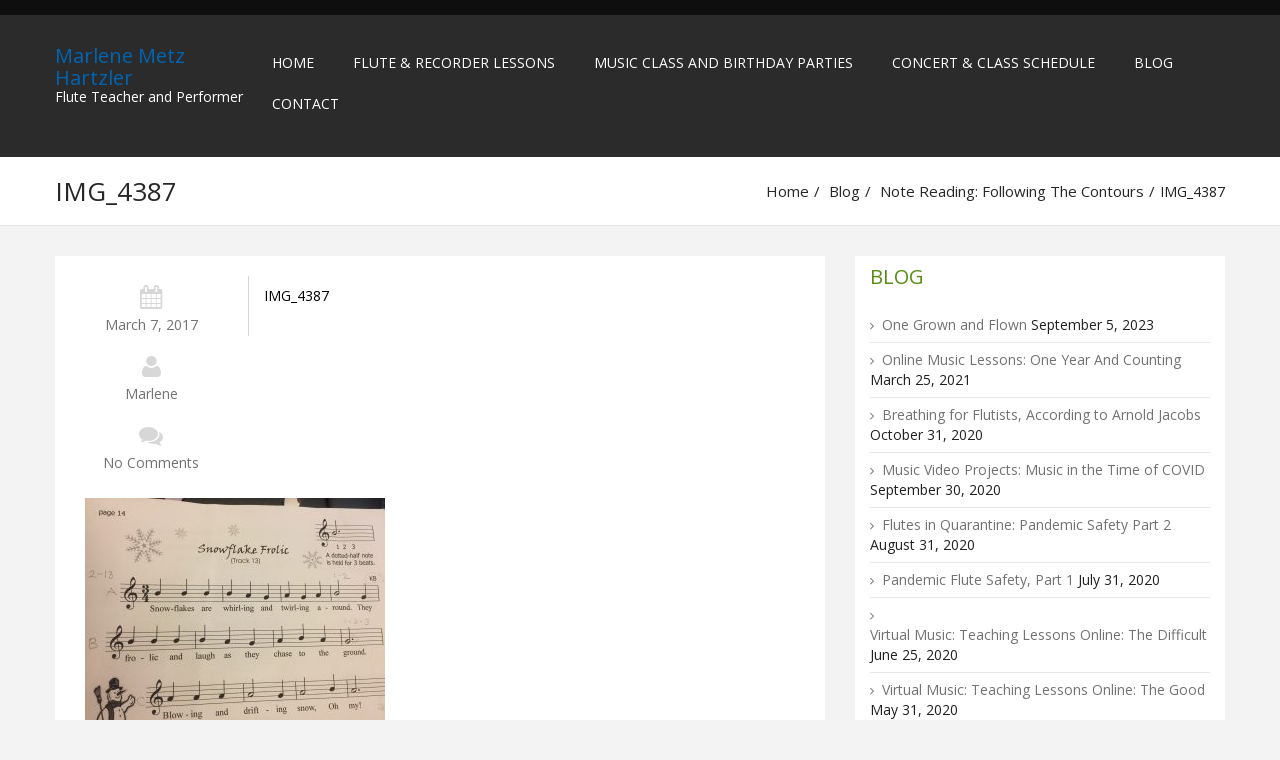

--- FILE ---
content_type: text/html; charset=UTF-8
request_url: http://marlenehartzler.com/note-reading-following-the-contours-of-the-line/img_4387/
body_size: 8345
content:
<!DOCTYPE html>
<!--[if !(IE 7) | !(IE 8)  ]><!-->
<html lang="en-US">
  <!--<![endif]--> 
  <head>
    <meta charset="UTF-8">
    <meta name="viewport" content="width=device-width">
    <link rel="profile" href="http://gmpg.org/xfn/11">      
    <meta name='robots' content='index, follow, max-image-preview:large, max-snippet:-1, max-video-preview:-1' />

	<!-- This site is optimized with the Yoast SEO plugin v21.1 - https://yoast.com/wordpress/plugins/seo/ -->
	<title>IMG_4387 | Marlene Metz Hartzler</title>
	<link rel="canonical" href="http://marlenehartzler.com/note-reading-following-the-contours-of-the-line/img_4387/" />
	<script type="application/ld+json" class="yoast-schema-graph">{"@context":"https://schema.org","@graph":[{"@type":"WebPage","@id":"http://marlenehartzler.com/note-reading-following-the-contours-of-the-line/img_4387/","url":"http://marlenehartzler.com/note-reading-following-the-contours-of-the-line/img_4387/","name":"IMG_4387 | Marlene Metz Hartzler","isPartOf":{"@id":"http://marlenehartzler.com/#website"},"primaryImageOfPage":{"@id":"http://marlenehartzler.com/note-reading-following-the-contours-of-the-line/img_4387/#primaryimage"},"image":{"@id":"http://marlenehartzler.com/note-reading-following-the-contours-of-the-line/img_4387/#primaryimage"},"thumbnailUrl":"http://marlenehartzler.com/wp-content/uploads/2017/03/IMG_4387-e1488913774673.jpg","datePublished":"2017-03-07T19:08:40+00:00","dateModified":"2017-03-07T19:10:00+00:00","breadcrumb":{"@id":"http://marlenehartzler.com/note-reading-following-the-contours-of-the-line/img_4387/#breadcrumb"},"inLanguage":"en-US","potentialAction":[{"@type":"ReadAction","target":["http://marlenehartzler.com/note-reading-following-the-contours-of-the-line/img_4387/"]}]},{"@type":"ImageObject","inLanguage":"en-US","@id":"http://marlenehartzler.com/note-reading-following-the-contours-of-the-line/img_4387/#primaryimage","url":"http://marlenehartzler.com/wp-content/uploads/2017/03/IMG_4387-e1488913774673.jpg","contentUrl":"http://marlenehartzler.com/wp-content/uploads/2017/03/IMG_4387-e1488913774673.jpg","width":3264,"height":2448,"caption":"BAG notes"},{"@type":"BreadcrumbList","@id":"http://marlenehartzler.com/note-reading-following-the-contours-of-the-line/img_4387/#breadcrumb","itemListElement":[{"@type":"ListItem","position":1,"name":"Note Reading: Following the Contours","item":"http://marlenehartzler.com/note-reading-following-the-contours-of-the-line/"},{"@type":"ListItem","position":2,"name":"IMG_4387"}]},{"@type":"WebSite","@id":"http://marlenehartzler.com/#website","url":"http://marlenehartzler.com/","name":"Marlene Metz Hartzler","description":"Flute Teacher and Performer","publisher":{"@id":"http://marlenehartzler.com/#/schema/person/944725e0dd38686194bdcf6734a9f26c"},"potentialAction":[{"@type":"SearchAction","target":{"@type":"EntryPoint","urlTemplate":"http://marlenehartzler.com/?s={search_term_string}"},"query-input":"required name=search_term_string"}],"inLanguage":"en-US"},{"@type":["Person","Organization"],"@id":"http://marlenehartzler.com/#/schema/person/944725e0dd38686194bdcf6734a9f26c","name":"Marlene","image":{"@type":"ImageObject","inLanguage":"en-US","@id":"http://marlenehartzler.com/#/schema/person/image/","url":"http://marlenehartzler.com/wp-content/uploads/2015/04/Flute-procreate-drawing.jpg","contentUrl":"http://marlenehartzler.com/wp-content/uploads/2015/04/Flute-procreate-drawing.jpg","width":1000,"height":1000,"caption":"Marlene"},"logo":{"@id":"http://marlenehartzler.com/#/schema/person/image/"},"sameAs":["http://www.marlenehartzler.com"]}]}</script>
	<!-- / Yoast SEO plugin. -->


<link rel='dns-prefetch' href='//fonts.googleapis.com' />
<link rel="alternate" type="application/rss+xml" title="Marlene Metz Hartzler &raquo; Feed" href="http://marlenehartzler.com/feed/" />
<link rel="alternate" type="application/rss+xml" title="Marlene Metz Hartzler &raquo; Comments Feed" href="http://marlenehartzler.com/comments/feed/" />
<link rel="alternate" type="application/rss+xml" title="Marlene Metz Hartzler &raquo; IMG_4387 Comments Feed" href="http://marlenehartzler.com/note-reading-following-the-contours-of-the-line/img_4387/feed/" />
		<!-- This site uses the Google Analytics by MonsterInsights plugin v8.19 - Using Analytics tracking - https://www.monsterinsights.com/ -->
		<!-- Note: MonsterInsights is not currently configured on this site. The site owner needs to authenticate with Google Analytics in the MonsterInsights settings panel. -->
					<!-- No tracking code set -->
				<!-- / Google Analytics by MonsterInsights -->
		<script type="text/javascript">
window._wpemojiSettings = {"baseUrl":"https:\/\/s.w.org\/images\/core\/emoji\/14.0.0\/72x72\/","ext":".png","svgUrl":"https:\/\/s.w.org\/images\/core\/emoji\/14.0.0\/svg\/","svgExt":".svg","source":{"concatemoji":"http:\/\/marlenehartzler.com\/wp-includes\/js\/wp-emoji-release.min.js?ver=6.1.9"}};
/*! This file is auto-generated */
!function(e,a,t){var n,r,o,i=a.createElement("canvas"),p=i.getContext&&i.getContext("2d");function s(e,t){var a=String.fromCharCode,e=(p.clearRect(0,0,i.width,i.height),p.fillText(a.apply(this,e),0,0),i.toDataURL());return p.clearRect(0,0,i.width,i.height),p.fillText(a.apply(this,t),0,0),e===i.toDataURL()}function c(e){var t=a.createElement("script");t.src=e,t.defer=t.type="text/javascript",a.getElementsByTagName("head")[0].appendChild(t)}for(o=Array("flag","emoji"),t.supports={everything:!0,everythingExceptFlag:!0},r=0;r<o.length;r++)t.supports[o[r]]=function(e){if(p&&p.fillText)switch(p.textBaseline="top",p.font="600 32px Arial",e){case"flag":return s([127987,65039,8205,9895,65039],[127987,65039,8203,9895,65039])?!1:!s([55356,56826,55356,56819],[55356,56826,8203,55356,56819])&&!s([55356,57332,56128,56423,56128,56418,56128,56421,56128,56430,56128,56423,56128,56447],[55356,57332,8203,56128,56423,8203,56128,56418,8203,56128,56421,8203,56128,56430,8203,56128,56423,8203,56128,56447]);case"emoji":return!s([129777,127995,8205,129778,127999],[129777,127995,8203,129778,127999])}return!1}(o[r]),t.supports.everything=t.supports.everything&&t.supports[o[r]],"flag"!==o[r]&&(t.supports.everythingExceptFlag=t.supports.everythingExceptFlag&&t.supports[o[r]]);t.supports.everythingExceptFlag=t.supports.everythingExceptFlag&&!t.supports.flag,t.DOMReady=!1,t.readyCallback=function(){t.DOMReady=!0},t.supports.everything||(n=function(){t.readyCallback()},a.addEventListener?(a.addEventListener("DOMContentLoaded",n,!1),e.addEventListener("load",n,!1)):(e.attachEvent("onload",n),a.attachEvent("onreadystatechange",function(){"complete"===a.readyState&&t.readyCallback()})),(e=t.source||{}).concatemoji?c(e.concatemoji):e.wpemoji&&e.twemoji&&(c(e.twemoji),c(e.wpemoji)))}(window,document,window._wpemojiSettings);
</script>
<style type="text/css">
img.wp-smiley,
img.emoji {
	display: inline !important;
	border: none !important;
	box-shadow: none !important;
	height: 1em !important;
	width: 1em !important;
	margin: 0 0.07em !important;
	vertical-align: -0.1em !important;
	background: none !important;
	padding: 0 !important;
}
</style>
	<link rel='stylesheet' id='wp-block-library-css' href='http://marlenehartzler.com/wp-includes/css/dist/block-library/style.min.css?ver=6.1.9' type='text/css' media='all' />
<link rel='stylesheet' id='classic-theme-styles-css' href='http://marlenehartzler.com/wp-includes/css/classic-themes.min.css?ver=1' type='text/css' media='all' />
<style id='global-styles-inline-css' type='text/css'>
body{--wp--preset--color--black: #000000;--wp--preset--color--cyan-bluish-gray: #abb8c3;--wp--preset--color--white: #ffffff;--wp--preset--color--pale-pink: #f78da7;--wp--preset--color--vivid-red: #cf2e2e;--wp--preset--color--luminous-vivid-orange: #ff6900;--wp--preset--color--luminous-vivid-amber: #fcb900;--wp--preset--color--light-green-cyan: #7bdcb5;--wp--preset--color--vivid-green-cyan: #00d084;--wp--preset--color--pale-cyan-blue: #8ed1fc;--wp--preset--color--vivid-cyan-blue: #0693e3;--wp--preset--color--vivid-purple: #9b51e0;--wp--preset--gradient--vivid-cyan-blue-to-vivid-purple: linear-gradient(135deg,rgba(6,147,227,1) 0%,rgb(155,81,224) 100%);--wp--preset--gradient--light-green-cyan-to-vivid-green-cyan: linear-gradient(135deg,rgb(122,220,180) 0%,rgb(0,208,130) 100%);--wp--preset--gradient--luminous-vivid-amber-to-luminous-vivid-orange: linear-gradient(135deg,rgba(252,185,0,1) 0%,rgba(255,105,0,1) 100%);--wp--preset--gradient--luminous-vivid-orange-to-vivid-red: linear-gradient(135deg,rgba(255,105,0,1) 0%,rgb(207,46,46) 100%);--wp--preset--gradient--very-light-gray-to-cyan-bluish-gray: linear-gradient(135deg,rgb(238,238,238) 0%,rgb(169,184,195) 100%);--wp--preset--gradient--cool-to-warm-spectrum: linear-gradient(135deg,rgb(74,234,220) 0%,rgb(151,120,209) 20%,rgb(207,42,186) 40%,rgb(238,44,130) 60%,rgb(251,105,98) 80%,rgb(254,248,76) 100%);--wp--preset--gradient--blush-light-purple: linear-gradient(135deg,rgb(255,206,236) 0%,rgb(152,150,240) 100%);--wp--preset--gradient--blush-bordeaux: linear-gradient(135deg,rgb(254,205,165) 0%,rgb(254,45,45) 50%,rgb(107,0,62) 100%);--wp--preset--gradient--luminous-dusk: linear-gradient(135deg,rgb(255,203,112) 0%,rgb(199,81,192) 50%,rgb(65,88,208) 100%);--wp--preset--gradient--pale-ocean: linear-gradient(135deg,rgb(255,245,203) 0%,rgb(182,227,212) 50%,rgb(51,167,181) 100%);--wp--preset--gradient--electric-grass: linear-gradient(135deg,rgb(202,248,128) 0%,rgb(113,206,126) 100%);--wp--preset--gradient--midnight: linear-gradient(135deg,rgb(2,3,129) 0%,rgb(40,116,252) 100%);--wp--preset--duotone--dark-grayscale: url('#wp-duotone-dark-grayscale');--wp--preset--duotone--grayscale: url('#wp-duotone-grayscale');--wp--preset--duotone--purple-yellow: url('#wp-duotone-purple-yellow');--wp--preset--duotone--blue-red: url('#wp-duotone-blue-red');--wp--preset--duotone--midnight: url('#wp-duotone-midnight');--wp--preset--duotone--magenta-yellow: url('#wp-duotone-magenta-yellow');--wp--preset--duotone--purple-green: url('#wp-duotone-purple-green');--wp--preset--duotone--blue-orange: url('#wp-duotone-blue-orange');--wp--preset--font-size--small: 13px;--wp--preset--font-size--medium: 20px;--wp--preset--font-size--large: 36px;--wp--preset--font-size--x-large: 42px;--wp--preset--spacing--20: 0.44rem;--wp--preset--spacing--30: 0.67rem;--wp--preset--spacing--40: 1rem;--wp--preset--spacing--50: 1.5rem;--wp--preset--spacing--60: 2.25rem;--wp--preset--spacing--70: 3.38rem;--wp--preset--spacing--80: 5.06rem;}:where(.is-layout-flex){gap: 0.5em;}body .is-layout-flow > .alignleft{float: left;margin-inline-start: 0;margin-inline-end: 2em;}body .is-layout-flow > .alignright{float: right;margin-inline-start: 2em;margin-inline-end: 0;}body .is-layout-flow > .aligncenter{margin-left: auto !important;margin-right: auto !important;}body .is-layout-constrained > .alignleft{float: left;margin-inline-start: 0;margin-inline-end: 2em;}body .is-layout-constrained > .alignright{float: right;margin-inline-start: 2em;margin-inline-end: 0;}body .is-layout-constrained > .aligncenter{margin-left: auto !important;margin-right: auto !important;}body .is-layout-constrained > :where(:not(.alignleft):not(.alignright):not(.alignfull)){max-width: var(--wp--style--global--content-size);margin-left: auto !important;margin-right: auto !important;}body .is-layout-constrained > .alignwide{max-width: var(--wp--style--global--wide-size);}body .is-layout-flex{display: flex;}body .is-layout-flex{flex-wrap: wrap;align-items: center;}body .is-layout-flex > *{margin: 0;}:where(.wp-block-columns.is-layout-flex){gap: 2em;}.has-black-color{color: var(--wp--preset--color--black) !important;}.has-cyan-bluish-gray-color{color: var(--wp--preset--color--cyan-bluish-gray) !important;}.has-white-color{color: var(--wp--preset--color--white) !important;}.has-pale-pink-color{color: var(--wp--preset--color--pale-pink) !important;}.has-vivid-red-color{color: var(--wp--preset--color--vivid-red) !important;}.has-luminous-vivid-orange-color{color: var(--wp--preset--color--luminous-vivid-orange) !important;}.has-luminous-vivid-amber-color{color: var(--wp--preset--color--luminous-vivid-amber) !important;}.has-light-green-cyan-color{color: var(--wp--preset--color--light-green-cyan) !important;}.has-vivid-green-cyan-color{color: var(--wp--preset--color--vivid-green-cyan) !important;}.has-pale-cyan-blue-color{color: var(--wp--preset--color--pale-cyan-blue) !important;}.has-vivid-cyan-blue-color{color: var(--wp--preset--color--vivid-cyan-blue) !important;}.has-vivid-purple-color{color: var(--wp--preset--color--vivid-purple) !important;}.has-black-background-color{background-color: var(--wp--preset--color--black) !important;}.has-cyan-bluish-gray-background-color{background-color: var(--wp--preset--color--cyan-bluish-gray) !important;}.has-white-background-color{background-color: var(--wp--preset--color--white) !important;}.has-pale-pink-background-color{background-color: var(--wp--preset--color--pale-pink) !important;}.has-vivid-red-background-color{background-color: var(--wp--preset--color--vivid-red) !important;}.has-luminous-vivid-orange-background-color{background-color: var(--wp--preset--color--luminous-vivid-orange) !important;}.has-luminous-vivid-amber-background-color{background-color: var(--wp--preset--color--luminous-vivid-amber) !important;}.has-light-green-cyan-background-color{background-color: var(--wp--preset--color--light-green-cyan) !important;}.has-vivid-green-cyan-background-color{background-color: var(--wp--preset--color--vivid-green-cyan) !important;}.has-pale-cyan-blue-background-color{background-color: var(--wp--preset--color--pale-cyan-blue) !important;}.has-vivid-cyan-blue-background-color{background-color: var(--wp--preset--color--vivid-cyan-blue) !important;}.has-vivid-purple-background-color{background-color: var(--wp--preset--color--vivid-purple) !important;}.has-black-border-color{border-color: var(--wp--preset--color--black) !important;}.has-cyan-bluish-gray-border-color{border-color: var(--wp--preset--color--cyan-bluish-gray) !important;}.has-white-border-color{border-color: var(--wp--preset--color--white) !important;}.has-pale-pink-border-color{border-color: var(--wp--preset--color--pale-pink) !important;}.has-vivid-red-border-color{border-color: var(--wp--preset--color--vivid-red) !important;}.has-luminous-vivid-orange-border-color{border-color: var(--wp--preset--color--luminous-vivid-orange) !important;}.has-luminous-vivid-amber-border-color{border-color: var(--wp--preset--color--luminous-vivid-amber) !important;}.has-light-green-cyan-border-color{border-color: var(--wp--preset--color--light-green-cyan) !important;}.has-vivid-green-cyan-border-color{border-color: var(--wp--preset--color--vivid-green-cyan) !important;}.has-pale-cyan-blue-border-color{border-color: var(--wp--preset--color--pale-cyan-blue) !important;}.has-vivid-cyan-blue-border-color{border-color: var(--wp--preset--color--vivid-cyan-blue) !important;}.has-vivid-purple-border-color{border-color: var(--wp--preset--color--vivid-purple) !important;}.has-vivid-cyan-blue-to-vivid-purple-gradient-background{background: var(--wp--preset--gradient--vivid-cyan-blue-to-vivid-purple) !important;}.has-light-green-cyan-to-vivid-green-cyan-gradient-background{background: var(--wp--preset--gradient--light-green-cyan-to-vivid-green-cyan) !important;}.has-luminous-vivid-amber-to-luminous-vivid-orange-gradient-background{background: var(--wp--preset--gradient--luminous-vivid-amber-to-luminous-vivid-orange) !important;}.has-luminous-vivid-orange-to-vivid-red-gradient-background{background: var(--wp--preset--gradient--luminous-vivid-orange-to-vivid-red) !important;}.has-very-light-gray-to-cyan-bluish-gray-gradient-background{background: var(--wp--preset--gradient--very-light-gray-to-cyan-bluish-gray) !important;}.has-cool-to-warm-spectrum-gradient-background{background: var(--wp--preset--gradient--cool-to-warm-spectrum) !important;}.has-blush-light-purple-gradient-background{background: var(--wp--preset--gradient--blush-light-purple) !important;}.has-blush-bordeaux-gradient-background{background: var(--wp--preset--gradient--blush-bordeaux) !important;}.has-luminous-dusk-gradient-background{background: var(--wp--preset--gradient--luminous-dusk) !important;}.has-pale-ocean-gradient-background{background: var(--wp--preset--gradient--pale-ocean) !important;}.has-electric-grass-gradient-background{background: var(--wp--preset--gradient--electric-grass) !important;}.has-midnight-gradient-background{background: var(--wp--preset--gradient--midnight) !important;}.has-small-font-size{font-size: var(--wp--preset--font-size--small) !important;}.has-medium-font-size{font-size: var(--wp--preset--font-size--medium) !important;}.has-large-font-size{font-size: var(--wp--preset--font-size--large) !important;}.has-x-large-font-size{font-size: var(--wp--preset--font-size--x-large) !important;}
.wp-block-navigation a:where(:not(.wp-element-button)){color: inherit;}
:where(.wp-block-columns.is-layout-flex){gap: 2em;}
.wp-block-pullquote{font-size: 1.5em;line-height: 1.6;}
</style>
<link rel='stylesheet' id='relic-google-fonts-open-sans-css' href='//fonts.googleapis.com/css?family=Open+Sans&#038;ver=6.1.9' type='text/css' media='all' />
<link rel='stylesheet' id='bootstrap-css' href='http://marlenehartzler.com/wp-content/themes/relic/css/bootstrap.css?ver=6.1.9' type='text/css' media='all' />
<link rel='stylesheet' id='font-awesome-css' href='http://marlenehartzler.com/wp-content/themes/relic/css/font-awesome.css?ver=6.1.9' type='text/css' media='all' />
<link rel='stylesheet' id='relic-style-css' href='http://marlenehartzler.com/wp-content/themes/relic/style.css?ver=6.1.9' type='text/css' media='all' />
<script type='text/javascript' src='http://marlenehartzler.com/wp-includes/js/jquery/jquery.min.js?ver=3.6.1' id='jquery-core-js'></script>
<script type='text/javascript' src='http://marlenehartzler.com/wp-includes/js/jquery/jquery-migrate.min.js?ver=3.3.2' id='jquery-migrate-js'></script>
<script type='text/javascript' src='http://marlenehartzler.com/wp-content/themes/relic/js/bootstrap.js?ver=6.1.9' id='bootstrap-js'></script>
<script type='text/javascript' src='http://marlenehartzler.com/wp-content/themes/relic/js/default.js?ver=6.1.9' id='relic-defaultjs-js'></script>
<link rel="https://api.w.org/" href="http://marlenehartzler.com/wp-json/" /><link rel="alternate" type="application/json" href="http://marlenehartzler.com/wp-json/wp/v2/media/8541" /><link rel="EditURI" type="application/rsd+xml" title="RSD" href="http://marlenehartzler.com/xmlrpc.php?rsd" />
<link rel="wlwmanifest" type="application/wlwmanifest+xml" href="http://marlenehartzler.com/wp-includes/wlwmanifest.xml" />
<meta name="generator" content="WordPress 6.1.9" />
<link rel='shortlink' href='http://marlenehartzler.com/?p=8541' />
<link rel="alternate" type="application/json+oembed" href="http://marlenehartzler.com/wp-json/oembed/1.0/embed?url=http%3A%2F%2Fmarlenehartzler.com%2Fnote-reading-following-the-contours-of-the-line%2Fimg_4387%2F" />
<link rel="alternate" type="text/xml+oembed" href="http://marlenehartzler.com/wp-json/oembed/1.0/embed?url=http%3A%2F%2Fmarlenehartzler.com%2Fnote-reading-following-the-contours-of-the-line%2Fimg_4387%2F&#038;format=xml" />
  </head>
  <body class="attachment attachment-template-default single single-attachment postid-8541 attachmentid-8541 attachment-jpeg"> 
  <svg xmlns="http://www.w3.org/2000/svg" viewBox="0 0 0 0" width="0" height="0" focusable="false" role="none" style="visibility: hidden; position: absolute; left: -9999px; overflow: hidden;" ><defs><filter id="wp-duotone-dark-grayscale"><feColorMatrix color-interpolation-filters="sRGB" type="matrix" values=" .299 .587 .114 0 0 .299 .587 .114 0 0 .299 .587 .114 0 0 .299 .587 .114 0 0 " /><feComponentTransfer color-interpolation-filters="sRGB" ><feFuncR type="table" tableValues="0 0.49803921568627" /><feFuncG type="table" tableValues="0 0.49803921568627" /><feFuncB type="table" tableValues="0 0.49803921568627" /><feFuncA type="table" tableValues="1 1" /></feComponentTransfer><feComposite in2="SourceGraphic" operator="in" /></filter></defs></svg><svg xmlns="http://www.w3.org/2000/svg" viewBox="0 0 0 0" width="0" height="0" focusable="false" role="none" style="visibility: hidden; position: absolute; left: -9999px; overflow: hidden;" ><defs><filter id="wp-duotone-grayscale"><feColorMatrix color-interpolation-filters="sRGB" type="matrix" values=" .299 .587 .114 0 0 .299 .587 .114 0 0 .299 .587 .114 0 0 .299 .587 .114 0 0 " /><feComponentTransfer color-interpolation-filters="sRGB" ><feFuncR type="table" tableValues="0 1" /><feFuncG type="table" tableValues="0 1" /><feFuncB type="table" tableValues="0 1" /><feFuncA type="table" tableValues="1 1" /></feComponentTransfer><feComposite in2="SourceGraphic" operator="in" /></filter></defs></svg><svg xmlns="http://www.w3.org/2000/svg" viewBox="0 0 0 0" width="0" height="0" focusable="false" role="none" style="visibility: hidden; position: absolute; left: -9999px; overflow: hidden;" ><defs><filter id="wp-duotone-purple-yellow"><feColorMatrix color-interpolation-filters="sRGB" type="matrix" values=" .299 .587 .114 0 0 .299 .587 .114 0 0 .299 .587 .114 0 0 .299 .587 .114 0 0 " /><feComponentTransfer color-interpolation-filters="sRGB" ><feFuncR type="table" tableValues="0.54901960784314 0.98823529411765" /><feFuncG type="table" tableValues="0 1" /><feFuncB type="table" tableValues="0.71764705882353 0.25490196078431" /><feFuncA type="table" tableValues="1 1" /></feComponentTransfer><feComposite in2="SourceGraphic" operator="in" /></filter></defs></svg><svg xmlns="http://www.w3.org/2000/svg" viewBox="0 0 0 0" width="0" height="0" focusable="false" role="none" style="visibility: hidden; position: absolute; left: -9999px; overflow: hidden;" ><defs><filter id="wp-duotone-blue-red"><feColorMatrix color-interpolation-filters="sRGB" type="matrix" values=" .299 .587 .114 0 0 .299 .587 .114 0 0 .299 .587 .114 0 0 .299 .587 .114 0 0 " /><feComponentTransfer color-interpolation-filters="sRGB" ><feFuncR type="table" tableValues="0 1" /><feFuncG type="table" tableValues="0 0.27843137254902" /><feFuncB type="table" tableValues="0.5921568627451 0.27843137254902" /><feFuncA type="table" tableValues="1 1" /></feComponentTransfer><feComposite in2="SourceGraphic" operator="in" /></filter></defs></svg><svg xmlns="http://www.w3.org/2000/svg" viewBox="0 0 0 0" width="0" height="0" focusable="false" role="none" style="visibility: hidden; position: absolute; left: -9999px; overflow: hidden;" ><defs><filter id="wp-duotone-midnight"><feColorMatrix color-interpolation-filters="sRGB" type="matrix" values=" .299 .587 .114 0 0 .299 .587 .114 0 0 .299 .587 .114 0 0 .299 .587 .114 0 0 " /><feComponentTransfer color-interpolation-filters="sRGB" ><feFuncR type="table" tableValues="0 0" /><feFuncG type="table" tableValues="0 0.64705882352941" /><feFuncB type="table" tableValues="0 1" /><feFuncA type="table" tableValues="1 1" /></feComponentTransfer><feComposite in2="SourceGraphic" operator="in" /></filter></defs></svg><svg xmlns="http://www.w3.org/2000/svg" viewBox="0 0 0 0" width="0" height="0" focusable="false" role="none" style="visibility: hidden; position: absolute; left: -9999px; overflow: hidden;" ><defs><filter id="wp-duotone-magenta-yellow"><feColorMatrix color-interpolation-filters="sRGB" type="matrix" values=" .299 .587 .114 0 0 .299 .587 .114 0 0 .299 .587 .114 0 0 .299 .587 .114 0 0 " /><feComponentTransfer color-interpolation-filters="sRGB" ><feFuncR type="table" tableValues="0.78039215686275 1" /><feFuncG type="table" tableValues="0 0.94901960784314" /><feFuncB type="table" tableValues="0.35294117647059 0.47058823529412" /><feFuncA type="table" tableValues="1 1" /></feComponentTransfer><feComposite in2="SourceGraphic" operator="in" /></filter></defs></svg><svg xmlns="http://www.w3.org/2000/svg" viewBox="0 0 0 0" width="0" height="0" focusable="false" role="none" style="visibility: hidden; position: absolute; left: -9999px; overflow: hidden;" ><defs><filter id="wp-duotone-purple-green"><feColorMatrix color-interpolation-filters="sRGB" type="matrix" values=" .299 .587 .114 0 0 .299 .587 .114 0 0 .299 .587 .114 0 0 .299 .587 .114 0 0 " /><feComponentTransfer color-interpolation-filters="sRGB" ><feFuncR type="table" tableValues="0.65098039215686 0.40392156862745" /><feFuncG type="table" tableValues="0 1" /><feFuncB type="table" tableValues="0.44705882352941 0.4" /><feFuncA type="table" tableValues="1 1" /></feComponentTransfer><feComposite in2="SourceGraphic" operator="in" /></filter></defs></svg><svg xmlns="http://www.w3.org/2000/svg" viewBox="0 0 0 0" width="0" height="0" focusable="false" role="none" style="visibility: hidden; position: absolute; left: -9999px; overflow: hidden;" ><defs><filter id="wp-duotone-blue-orange"><feColorMatrix color-interpolation-filters="sRGB" type="matrix" values=" .299 .587 .114 0 0 .299 .587 .114 0 0 .299 .587 .114 0 0 .299 .587 .114 0 0 " /><feComponentTransfer color-interpolation-filters="sRGB" ><feFuncR type="table" tableValues="0.098039215686275 1" /><feFuncG type="table" tableValues="0 0.66274509803922" /><feFuncB type="table" tableValues="0.84705882352941 0.41960784313725" /><feFuncA type="table" tableValues="1 1" /></feComponentTransfer><feComposite in2="SourceGraphic" operator="in" /></filter></defs></svg>      
    <header>      
        <div class="menubar">
          <div class="webpage-container container">
            <div class="row">
                          <div class="col-md-6 col-md-offset-6">
                <div class="social-link">
                  <ul>
                    					                     
                  </ul>
                </div>
              </div>           
          </div>
         </div>
        </div>
     
      <div class="menu-bar">
        <div class="header_bottom">
          <div class="container webpage-container">
            <div class="col-md-12 no-padding-lr"> 
              <div class="header_menu">               
                <div class="col-md-2 logo-display  no-padding-lr">                                    
                  		  
                    <a class="home-link" style="color:#0065b2!important;" href="http://marlenehartzler.com/" title="Marlene Metz Hartzler" rel="home">
                      <h2 class="site-title">Marlene Metz Hartzler</h2>							
                    </a>
                    <h4 class="site-description">Flute Teacher and Performer</h4>
                                      <div class="navbar-header res-nav-header toggle-respon">
                                          <button type="button" class="navbar-toggle" data-toggle="collapse" 
                              data-target="#example-navbar-collapse">
                        <span class="sr-only"></span>
                        <span class="icon-bar"></span>
                        <span class="icon-bar"></span>
                        <span class="icon-bar"></span>
                      </button>
                                      </div>
                </div>                              
                <div class="col-md-10 no-padding-lr">                  
                  <nav class="main_menu navigation-deafault" role="navigation">                
                    <div id="example-navbar-collapse" class="collapse navbar-collapse nav_coll main-menu-ul no-padding-lr"><ul id="menu-main-menu menu" class="gg-navbar main-menu"><li id="menu-item-9" class="menu-item menu-item-type-post_type menu-item-object-page menu-item-home menu-item-9"><a href="http://marlenehartzler.com/">Home</a></li>
<li id="menu-item-15" class="menu-item menu-item-type-post_type menu-item-object-page menu-item-15"><a href="http://marlenehartzler.com/flute-recorder-lessons/">Flute &#038; Recorder Lessons</a></li>
<li id="menu-item-18" class="menu-item menu-item-type-post_type menu-item-object-page menu-item-18"><a href="http://marlenehartzler.com/music-classes-and-birthday-parties/">Music Class and Birthday Parties</a></li>
<li id="menu-item-26" class="menu-item menu-item-type-post_type menu-item-object-page menu-item-26"><a href="http://marlenehartzler.com/concert-and-class-schedule/">Concert &#038; Class Schedule</a></li>
<li id="menu-item-7260" class="menu-item menu-item-type-taxonomy menu-item-object-category menu-item-7260"><a href="http://marlenehartzler.com/category/blog/">Blog</a></li>
<li id="menu-item-8263" class="menu-item menu-item-type-post_type menu-item-object-page menu-item-8263"><a href="http://marlenehartzler.com/contact/">Contact</a></li>
</ul></div>                                                
                  </nav>	             
                </div>
              </div>				
            </div>
          </div> 
        </div>
      </div>	
    </header>
    <section>
  <div id="post-8541" class="post-8541 attachment type-attachment status-inherit hentry">           
    <div class="breadcumb-bg">
      <div class="webpage-container container">
        <div class="site-breadcumb">
          <h1>IMG_4387</h1>
          <ol class="breadcrumb breadcrumb-menubar">
            <li id="breadcrumbs_home"><a href="http://marlenehartzler.com/">Home</a> <a href="http://marlenehartzler.com/category/blog/">Blog</a>  <a href="http://marlenehartzler.com/note-reading-following-the-contours-of-the-line/">Note Reading: Following the Contours</a>IMG_4387</li>          </ol>
        </div>
      </div>
    </div>                
    <div class="webpage-container"> 
      <div class="property-blog-page">
        <div class="col-md-8 col-sm-7">
        				
            <div class="property-blog-bg">
              <div class="blog-property">
                <div class="blog-box">
                  <div class="blog-details col-md-3 col-xs-6"> 
                    	
  <ul>
    <li><i class="fa fa-calendar"></i>
      <a href="http://marlenehartzler.com/2017/03/07/" rel="tag"><time datetime="2017-03-07T15:08:40-04:00">March 7, 2017</time></a>
    </li>
    <li><i class="fa fa-user"></i>
      <a href="http://marlenehartzler.com/author/marlene/" rel="tag">Marlene</a>
    </li>						
            <li><i class="fa fa-comments"></i>No Comments</li>
  </ul>
  																						
                  </div> 
                  <div class="blog-img col-md-9 col-xs-6">
                    <p class="single-title">IMG_4387</a></p>					
                                      </div>
                </div>
                <div class="about-blog-property">
                  <p class="attachment"><a href='http://marlenehartzler.com/wp-content/uploads/2017/03/IMG_4387-e1488913774673.jpg'><img width="300" height="225" src="http://marlenehartzler.com/wp-content/uploads/2017/03/IMG_4387-e1488913774673-300x225.jpg" class="attachment-medium size-medium" alt="note reading ideas" decoding="async" loading="lazy" srcset="http://marlenehartzler.com/wp-content/uploads/2017/03/IMG_4387-e1488913774673-300x225.jpg 300w, http://marlenehartzler.com/wp-content/uploads/2017/03/IMG_4387-e1488913774673-768x576.jpg 768w, http://marlenehartzler.com/wp-content/uploads/2017/03/IMG_4387-e1488913774673-1024x768.jpg 1024w" sizes="(max-width: 300px) 100vw, 300px" /></a></p>
   
                </div>						
              </div>					
              <div class="reply-box">
                <div class="clearfix"></div>
<div id="comments" class="comments-area">
		<p id="comments_status">No comments.</p>
	</div>
	<div id="respond" class="comment-respond">
		<h3 id="reply-title" class="comment-reply-title">Leave a Reply <small><a rel="nofollow" id="cancel-comment-reply-link" href="/note-reading-following-the-contours-of-the-line/img_4387/#respond" style="display:none;">Cancel reply</a></small></h3><p class="must-log-in">You must be <a href="http://marlenehartzler.com/wp-login.php?redirect_to=http%3A%2F%2Fmarlenehartzler.com%2Fnote-reading-following-the-contours-of-the-line%2Fimg_4387%2F">logged in</a> to post a comment.</p>	</div><!-- #respond -->
						
              </div>
              <div class="pagination_single">
        				
	<nav class="navigation post-navigation" aria-label="Posts">
		<h2 class="screen-reader-text">Post navigation</h2>
		<div class="nav-links"><div class="nav-previous"><a href="http://marlenehartzler.com/note-reading-following-the-contours-of-the-line/" rel="prev"><div class="relic_previous_pagination alignleft">Note Reading: Following the Contours</div></a></div></div>
	</nav>      				</div>              
            </div>	
        			
        </div>		
        <div class="col-md-4 col-sm-5">

		<div class="sidebar-widget widget_recent_entries" id="recent-posts-2" >
		<h4>BLOG</h4>
		<ul>
											<li>
					<a href="http://marlenehartzler.com/one-grown-and-flown/">One Grown and Flown</a>
											<span class="post-date">September 5, 2023</span>
									</li>
											<li>
					<a href="http://marlenehartzler.com/online-music-lessons-one-year-and-counting/">Online Music Lessons: One Year And Counting</a>
											<span class="post-date">March 25, 2021</span>
									</li>
											<li>
					<a href="http://marlenehartzler.com/arnold-jacobs-breathing/">Breathing for Flutists, According to Arnold Jacobs</a>
											<span class="post-date">October 31, 2020</span>
									</li>
											<li>
					<a href="http://marlenehartzler.com/music-video-projects-music-in-the-time-of-covid/">Music Video Projects: Music in the Time of COVID</a>
											<span class="post-date">September 30, 2020</span>
									</li>
											<li>
					<a href="http://marlenehartzler.com/flutes-in-quarantine-pandemic-safety-part-2/">Flutes in Quarantine: Pandemic Safety Part 2</a>
											<span class="post-date">August 31, 2020</span>
									</li>
											<li>
					<a href="http://marlenehartzler.com/pandemic-flute-safety-part1/">Pandemic Flute Safety, Part 1</a>
											<span class="post-date">July 31, 2020</span>
									</li>
											<li>
					<a href="http://marlenehartzler.com/virtual-music-teaching-lessons-online-the-difficult/">Virtual Music: Teaching Lessons Online: The Difficult</a>
											<span class="post-date">June 25, 2020</span>
									</li>
											<li>
					<a href="http://marlenehartzler.com/virtual-music-teaching-lessons-online/">Virtual Music: Teaching Lessons Online: The Good</a>
											<span class="post-date">May 31, 2020</span>
									</li>
					</ul>

		</div><div class="sidebar-widget widget_text" id="text-2" ><h4>Announcements</h4>			<div class="textwidget"><p><B>FACEBOOK</B> "Like" <I>Miss Marlene- Dance and Sing</I> to get the scoop on preschool music including classes, concerts, and special events. <a href= "http://www.facebook.com/missmarlene"> Miss Marlene- Dance and Sing </A></p>
<p><B>FLUTE STUDIO</B><br />
Lesson times are available on Mondays, Tuesday, and Wednesdays.  I teach flute and recorder (soprano, alto, tenor, bass) to students of all ages and levels. Prospective students should contact me about a free trial lesson.</p>
<div>
<b>DUBLIN CLASSES and TODDLER THEATER</b> are ongoing. Please visit the<a href= "http://marlenehartzler.com/concert-and-class-schedule/"> concert and class schedule</A> for dates and times. </div>
<p></p>
<div>
</div>
</div>
		</div><div class="sidebar-widget widget_search" id="search-2" ><form role="search" method="get" class="search-form" action="http://marlenehartzler.com/">
				<label>
					<span class="screen-reader-text">Search for:</span>
					<input type="search" class="search-field" placeholder="Search &hellip;" value="" name="s" />
				</label>
				<input type="submit" class="search-submit" value="Search" />
			</form></div><div class="sidebar-widget widget_archive" id="archives-3" ><h4>Archives</h4>
			<ul>
					<li><a href='http://marlenehartzler.com/2023/09/'>September 2023</a></li>
	<li><a href='http://marlenehartzler.com/2021/03/'>March 2021</a></li>
	<li><a href='http://marlenehartzler.com/2020/10/'>October 2020</a></li>
	<li><a href='http://marlenehartzler.com/2020/09/'>September 2020</a></li>
	<li><a href='http://marlenehartzler.com/2020/08/'>August 2020</a></li>
	<li><a href='http://marlenehartzler.com/2020/07/'>July 2020</a></li>
	<li><a href='http://marlenehartzler.com/2020/06/'>June 2020</a></li>
	<li><a href='http://marlenehartzler.com/2020/05/'>May 2020</a></li>
	<li><a href='http://marlenehartzler.com/2020/04/'>April 2020</a></li>
	<li><a href='http://marlenehartzler.com/2020/03/'>March 2020</a></li>
	<li><a href='http://marlenehartzler.com/2020/02/'>February 2020</a></li>
	<li><a href='http://marlenehartzler.com/2020/01/'>January 2020</a></li>
	<li><a href='http://marlenehartzler.com/2019/12/'>December 2019</a></li>
	<li><a href='http://marlenehartzler.com/2019/11/'>November 2019</a></li>
	<li><a href='http://marlenehartzler.com/2019/10/'>October 2019</a></li>
	<li><a href='http://marlenehartzler.com/2019/09/'>September 2019</a></li>
	<li><a href='http://marlenehartzler.com/2019/08/'>August 2019</a></li>
	<li><a href='http://marlenehartzler.com/2019/07/'>July 2019</a></li>
	<li><a href='http://marlenehartzler.com/2019/06/'>June 2019</a></li>
	<li><a href='http://marlenehartzler.com/2019/05/'>May 2019</a></li>
	<li><a href='http://marlenehartzler.com/2019/04/'>April 2019</a></li>
	<li><a href='http://marlenehartzler.com/2019/03/'>March 2019</a></li>
	<li><a href='http://marlenehartzler.com/2019/02/'>February 2019</a></li>
	<li><a href='http://marlenehartzler.com/2019/01/'>January 2019</a></li>
	<li><a href='http://marlenehartzler.com/2018/12/'>December 2018</a></li>
	<li><a href='http://marlenehartzler.com/2018/11/'>November 2018</a></li>
	<li><a href='http://marlenehartzler.com/2018/10/'>October 2018</a></li>
	<li><a href='http://marlenehartzler.com/2018/09/'>September 2018</a></li>
	<li><a href='http://marlenehartzler.com/2018/08/'>August 2018</a></li>
	<li><a href='http://marlenehartzler.com/2018/07/'>July 2018</a></li>
	<li><a href='http://marlenehartzler.com/2018/06/'>June 2018</a></li>
	<li><a href='http://marlenehartzler.com/2018/05/'>May 2018</a></li>
	<li><a href='http://marlenehartzler.com/2018/04/'>April 2018</a></li>
	<li><a href='http://marlenehartzler.com/2018/03/'>March 2018</a></li>
	<li><a href='http://marlenehartzler.com/2018/02/'>February 2018</a></li>
	<li><a href='http://marlenehartzler.com/2018/01/'>January 2018</a></li>
	<li><a href='http://marlenehartzler.com/2017/12/'>December 2017</a></li>
	<li><a href='http://marlenehartzler.com/2017/11/'>November 2017</a></li>
	<li><a href='http://marlenehartzler.com/2017/10/'>October 2017</a></li>
	<li><a href='http://marlenehartzler.com/2017/09/'>September 2017</a></li>
	<li><a href='http://marlenehartzler.com/2017/08/'>August 2017</a></li>
	<li><a href='http://marlenehartzler.com/2017/07/'>July 2017</a></li>
	<li><a href='http://marlenehartzler.com/2017/06/'>June 2017</a></li>
	<li><a href='http://marlenehartzler.com/2017/05/'>May 2017</a></li>
	<li><a href='http://marlenehartzler.com/2017/04/'>April 2017</a></li>
	<li><a href='http://marlenehartzler.com/2017/03/'>March 2017</a></li>
	<li><a href='http://marlenehartzler.com/2017/02/'>February 2017</a></li>
	<li><a href='http://marlenehartzler.com/2017/01/'>January 2017</a></li>
	<li><a href='http://marlenehartzler.com/2016/12/'>December 2016</a></li>
	<li><a href='http://marlenehartzler.com/2016/11/'>November 2016</a></li>
	<li><a href='http://marlenehartzler.com/2016/10/'>October 2016</a></li>
	<li><a href='http://marlenehartzler.com/2016/09/'>September 2016</a></li>
	<li><a href='http://marlenehartzler.com/2016/08/'>August 2016</a></li>
	<li><a href='http://marlenehartzler.com/2016/07/'>July 2016</a></li>
	<li><a href='http://marlenehartzler.com/2016/06/'>June 2016</a></li>
	<li><a href='http://marlenehartzler.com/2016/05/'>May 2016</a></li>
	<li><a href='http://marlenehartzler.com/2016/04/'>April 2016</a></li>
	<li><a href='http://marlenehartzler.com/2016/03/'>March 2016</a></li>
	<li><a href='http://marlenehartzler.com/2016/02/'>February 2016</a></li>
	<li><a href='http://marlenehartzler.com/2016/01/'>January 2016</a></li>
	<li><a href='http://marlenehartzler.com/2015/12/'>December 2015</a></li>
	<li><a href='http://marlenehartzler.com/2015/11/'>November 2015</a></li>
	<li><a href='http://marlenehartzler.com/2015/10/'>October 2015</a></li>
	<li><a href='http://marlenehartzler.com/2015/09/'>September 2015</a></li>
	<li><a href='http://marlenehartzler.com/2015/08/'>August 2015</a></li>
	<li><a href='http://marlenehartzler.com/2015/07/'>July 2015</a></li>
	<li><a href='http://marlenehartzler.com/2015/06/'>June 2015</a></li>
	<li><a href='http://marlenehartzler.com/2015/05/'>May 2015</a></li>
	<li><a href='http://marlenehartzler.com/2015/04/'>April 2015</a></li>
	<li><a href='http://marlenehartzler.com/2015/03/'>March 2015</a></li>
	<li><a href='http://marlenehartzler.com/2015/02/'>February 2015</a></li>
			</ul>

			</div></div>
      </div>
    </div>
  </div> 
</section>
<footer class="main_footer">
    <div class="bottom-footer">
    <div class="container webpage-container">
      <p>
        Powered by <a href="https://fruitthemes.com/wordpress-themes/relic" target="_blank">Relic WordPress Theme</a>      </p>
      <div class="terms">
         				
      </div>
    </div>
  </div>
</footer>
<script type='text/javascript' src='http://marlenehartzler.com/wp-includes/js/comment-reply.min.js?ver=6.1.9' id='comment-reply-js'></script>
        
</body>
</html> 


--- FILE ---
content_type: text/css
request_url: http://marlenehartzler.com/wp-content/themes/relic/style.css?ver=6.1.9
body_size: 8393
content:
/*
Theme Name: Relic
Text Domain: relic
Theme URI: https://fruitthemes.com/wordpress-themes/relic/
Author: FruitThemes
Author URI: https://fruitthemes.com/
Description: Relic is a lightweight, clean, super flexible and bootstrap based responsive theme for real estate agents, real estate businesses or real estate broker websites. Relic Theme is built on top of Twitter Bootstrap which means that your site can be displayed on every device (pc, laptop, mobile devices, tablets etc) without horizontal scrolling. It has got custom widgets, customizer options etc in order to get it customized as per your needs. Step by step documentation and dummy data are available at: https://fruitthemes.com/documentation/relic/
Requires PHP: 5.6
Requires at least: 4.0
Tested up to: 5.7
Version: 2.1.1
License: GNU General Public License v3 or later
License URI: http://www.gnu.org/licenses/gpl-3.0.html
Tags: left-sidebar, custom-menu, editor-style, featured-images, full-width-template, post-formats, sticky-post, theme-options, threaded-comments, translation-ready
*/
/**************************General CSS Start *********************/

body{   
    font-family: 'Open Sans';
    background-color: rgb(243, 243, 243);
    color:#212121;
}
.owl-buttons.nav-button {
    display: none;
}
.webpage-container{
    width:1200px;
    margin:0 auto;
}
.no-padding-lr{
    padding-left: 0;
    padding-right: 0;
}
.blog-details .tag-list > a, .blog-details .category-list > a{
    margin: 0 2px;
}
 .blog-details li a, .sidebar-widget ul li a, .relic_previous_pagination a,.relic_next_pagination a{
    color:#727272;
    transition: all 0.3s ease-in-out 0s;
    -webkit-transition: all 0.3s ease-in-out 0s;
    text-decoration: none;	
    display: inline-block;
}
.blog-box .blog-img .media-object {
    margin: 15px 0;
}
img {
    height: auto;
    max-width: 100%
 }
a:hover,
a:focus,.blog-details li a:hover,.blog-details li a:focus,
.bottom-footer p > a:hover,.bottom-footer p > a:focus, .comment-left p a:hover, .comment-right a:hover, .comment-right a:focus, .comment-left p a:focus,
.sidebar-widget ul li a:hover, .sidebar-widget ul li a:focus {
    text-decoration: none;	
    color:rgb(86, 140, 18);
    outline: medium none;
}
.contact-info > ul, .social-link > ul,  .blog-details > ul, .footer-widget .social-icon > ul,
.gallery-pagination > ul, .sidebar-widget ul,  .footer-widget ul{
    list-style: none outside none;
    padding-left: 0;    
    margin: 0;
}
.contact-info > ul > li, .social-link > ul > li, .property-slider-details > ul > li, .gallery-pagination > ul > li{
    display: inline-block;    	
}
a{
	color: rgb(86, 140, 18);
}
/**************************General CSS End *********************/
/**************************header *********************/
.menubar{	
    width:100%;
    background-color: rgb(14,14,14);	
    padding: 7px 0;
   
    vertical-align: middle;
}
.contact-info{
    float: left;
}
.contact-info > ul{
    margin-left: 0;
} 	
.contact-info > ul > li{
    color:#9e9c9d;
    font-size:13px;		
    margin-right:10px;	
    margin-top: 3px;
}
.contact-info > ul > li > i{
    padding-right: 10px;
    font-size: 14px;
}
.contact-info > ul > li > a{
    font-size:13px;		
    color: rgb(158,156,157);
}
.contact-info > ul > li > a:hover,
.social-link > ul > li > a:hover{
    color: rgb(86, 140, 18);
}
.social-link > ul > li{
    padding: 0 10px;
}
.social-link > ul > li > a{
    font-size:18px;	
    color: rgb(158,156,157);
}
.logo-display{
    float: left;
}
.social-link{
    float: right;
}
.header_top{
    background-color:#2b2b2b;
}
.top-header img{
    background-size:cover;	
}
.header_menu{
    padding:20px 0 15px;		
    display:inline-block;
    width: 100%;	
}
.logo_div{
    margin:10px 0 0 0;
    padding-left:20px;
}
.logo_div li a i{
    color:#909193;
    transform-style:preserve-3d;
    -webkit-transform-style:preserve-3d;
}
.logo_div li a i:hover{
    color: #ffffff;
    transition: all 0.5s ease-in-out 0s;
    -webkit-transition: all 0.5s ease-in-out 0s;
}
.logo_div  li{
    margin-left:15px;
}
.search-input{
    position:relative;
    width: 175px;	
    background-color:#2b2b2b;
    border:1px solid #555555;
    border-radius:1px;	
    line-height:22px;
    font-weight:normal;
    color:#9e9e9e;
    margin-right:0px;
    margin-top:5px;
    float:right;
    margin-bottom:5px;
    padding:3px 25px 3px 3px;
}
.search-input:focus{
    background-color: #1e1e1e;
    -webkit-transition:all ease-out 0.5s;
    transition:all ease-out 0.5s;	
    border:1px solid #1e1e1e;
    color:#ffffff;
}
.main-menu-ul ul{
    float:right;
    list-style: none outside none;    
    padding-left: 0;
    padding-right: 0;
    margin: 0;	
}
.main-menu-ul ul li{
    margin-left:5px;	
    float: left;
    display: block;
    position: relative;
    padding: 0;
}
.navbar-default .navbar-toggle:hover, .navbar-default .navbar-toggle:focus {
    background-color:transparent;
}
.header_bottom{
   background: none repeat scroll 0 0 rgba(22, 22, 22, 0.9);
    left: 0;      
    width: 100%;
    z-index: 10;
    padding: 10px 0;
    transition:all ease-out 0.3s;
    -webkit-transition:all ease-out 0.3s;
}
.header_bottom {position: relative;}
.home .header_bottom {position: absolute;}
.header_bottom_fixed,.home .header_bottom_fixed{
    position: fixed; padding: 0px 0; top: 0px;
}
.transparent-menubar .header_bottom{
    background-color: rgba(22, 22, 22, 0.7);    
}
.main_menu{	
    border:none;
    margin-bottom:0;
    margin-right:0px;	
}
.main-menu-ul > ul > li > a {
    color: #fff;
    font-size:14px;
    padding: 8px 17px;	
    margin-bottom:5px;
    border-radius: 2px;
    text-transform: uppercase;	
    line-height: 20px;
    display: block;   
    position: relative;
    font-family: 'Open Sans'; font-weight: 500;

    transition: all 0.5s ease-in-out 0s;
    -webkit-transition: all 0.5s ease-in-out 0s;	
}
.dropdown-menu li:hover .sub-menu {
    visibility: visible;
}
.main-menu-ul ul .open .dropdown-menu > li > a {
    color: #ffffff;
}
.main-menu-ul ul > .current-menu-item > a, 
.main-menu-ul ul > .current-menu-item > a:hover, 
.main-menu-ul ul > .current-menu-item > a:focus,
.main-menu-ul > ul > li >  a:hover, .main-menu-ul > ul > li > a:focus{
    background-color: #fff;
    color: rgb(86, 140, 18);
}
.main-menu-ul > ul > .open > a, .main-menu-ul ul > .open > a:hover, .main-menu-ul ul > .open > a:focus {
    background-color: #2b2b2b;
    color: #12bbd5;
}
.main-menu-ul ul li:hover ul{
    opacity: 1;
    visibility: visible;	
}
.main-menu-ul ul li:hover ul li ul{
    opacity: 0;
    visibility: hidden;
}
.main-menu-ul ul  li ul  li:hover ul{
    opacity:1;
    z-index: 1;
    visibility: visible;	
}
.main-menu-ul > ul li ul{
    background-color: rgba(22, 22, 22, 1);
    text-align:center;		
    opacity: 0;
    visibility: hidden;
    position: absolute;	
    z-index: 1; 
    min-width: 150px;
    border-radius: 4px;
}
.main-menu-ul ul li ul ul {    
    right: 100%;    
    top: 0; 
    margin: 0;
}
.main-menu-ul ul li ul li {
    margin-left: 0;
    width: 100%;	
}
.main-menu-ul ul li ul > li > a{
    border-radius: 2px;
    color: #ffffff;
    font-size:15px;
    text-transform: capitalize;
    clear: both;    
    display: block;
    font-weight: 400;
    line-height: 1.42857;
    padding: 5px 20px;
    white-space: nowrap;
    transition: all 0.5s ease-in-out 0s;
    -webkit-transition: all 0.5s ease-in-out 0s;
    margin-bottom: 2px;	
    text-align: left;
}
.main-menu-ul ul > li > ul > li > a:hover, .blog_dorp > li > a:focus {
   background-color: #fff;
color: rgb(86, 140, 18);
text-decoration: none;
border-radius: 0;
}
.title{
    margin: 40px auto;		
}
.title h2:after {
    border-top: 1px solid rgb(181, 181, 181);
    content: " ";
    display: inline-block;
    left: 0;
    margin: 0;
    position: absolute;
    top: 23px;
    width: 100%;
    z-index: 0;
}
.title h2 > span{
    background: none repeat scroll 0 0 rgb(243, 243, 243);
    position: relative;
    z-index: 2;
    padding: 13px 40px;
    border: 1px solid rgb(181, 181, 181);
    display: inline-block;
}
.title h2{
    font-size: 16px;
    color: #000;
    text-transform:uppercase;
    margin: 0;
    text-align:center;	
    position:relative;
    font-family: 'Open Sans'; font-weight: 500;
}
.site-title {
	margin:0;
	font-size: 20px;
}
.site-description {
	color:#fff;
	font-size: 14px;
	margin:0;
}
.custom-header {
    position: relative;
    top: 0px;  
}
/**************************Relic home-page start*********************/
section{
    display: inline-block;
    width: 100%;
    clear: both;
}
.slider  img{    
    max-height: 610px;
}
.slider{
    border-bottom: 1px solid #d7d7d7;
}
.slider_button {   
    font-size: 42px;
    margin: 0 10px;
    top: 40%;
    width: auto;
}
.carousel-control.slider_button{
    background-image: none;
    bottom: auto;
}
.listing-details,
.agents-details{
    background-color: #fff;
    margin-top: 33px;    
}
.property-thumbnail {
    overflow: hidden;
    position: relative;
}
.listing-details img {
    display: block;
    margin: 0 auto; 
    width: calc(120%);    
    width: -webkit-calc(120%);      
    transform: translate3d(-10px, 0px, 0px);
    -webkit-transform: translate3d(-10px, 0px, 0px);   
    max-width: none;   
    -webkit-transition: all 0.5s;
    -moz-transition: all 0.5s;
    -ms-transition: all 0.5s;
    -o-transition: all 0.5s;
    transition: all 0.5s;
    -webkit-backface-visibility: hidden;
    backface-visibility: hidden;
}
.property-excerpt {    
    width: 100%;
    background-color: rgba(255, 255, 255, 0.7);
    display: block;
    height: 100%;
    line-height: 1.7;
    opacity: 0;
    padding: 15px;
    position: absolute;
    text-align: left;
    top: 0;
    transition: all 0.3s ease 0s;
    -webkit-transition: all 0.3s ease 0s;
    width: 100%;
    color: #000;
}
.listing-details:hover img {
    transform: translate3d(0px, 0px, 0px);   
    -webkit-filter: grayscale(100%);
    -webkit-transform: translate3d(0, 0, 0);
}
.listing-details:hover .property-excerpt:after {
    transform: translate3d(0px, 0px, 0px);
    -webkit-transform: translate3d(0px, 0px, 0px);
}
.listing-details:hover .property-excerpt {
    opacity: 1;
}
.property-excerpt:after {
    background: none repeat scroll 0 0 #568c12;
    content: "";
    height: 3px;
    left: 0;
    position: absolute;
    top: 0;
    transform: translate3d(-100%, 0px, 0px);
    transition: all 0.3s ease 0s;
    -webkit-transform: translate3d(-100%, 0px, 0px);
    -webkit-transition: all 0.3s ease 0s;
    width: 100%;
}
.blog-post:nth-child(3n + 4) {
    clear: both;
}
.agent-img > img {
    border: 1px solid;
    height: 115px;
    width: 115px;
}
.agent-img {
    margin-top: 40px;
    text-align: center;
}
.property-details{
    padding: 20px;
}
.property-details  > h4 {
    color: #000;
    font-size: 16px;
    font-weight: 500;
    margin: 2px 0;
    font-family: 'Open Sans'; font-weight: 500;
    text-transform: capitalize;
}
.slider-buttons-wrapper .ref-link,
.reply-massage  > a,
.sidebar-widget .wpcf7-form .wpcf7-submit,
.contact-us-form  .wpcf7-form .wpcf7-submit,
.read-more > a{
    padding: 5px 15px;
    text-transform: capitalize;
    transition: all 0.5s ease-in-out 0s;
    -webkit-transition: all 0.5s ease-in-out 0s;
    display: inline-block;
    font-family: 'Open Sans';
    border: 1px solid rgb(86, 140, 18);
    border-radius: 4px;	
    margin: 0 3px 0 0;
    color: #000;
    font-size: 16px;
    font-weight: 500;
    background-color: #fff;
}
.slider-buttons-wrapper .ref-link:hover,
.reply-massage  > a:hover,
.sidebar-widget .similar-agent a:hover,
.sidebar-widget .wpcf7-form .wpcf7-submit:hover,
.sidebar-widget .wpcf7-form .wpcf7-submit:focus,
.contact-us-form  .wpcf7-form .wpcf7-submit:hover,
.contact-us-form  .wpcf7-form .wpcf7-submit:focus,
.read-more > a:hover{
    background-color: rgb(86, 140, 18);
    color: #fff;
}
.owl-item{
    margin-top: 10px;
}
.recent-listings .title {
    margin-bottom: 0;
}
.our-blog {
    display: inline-block;
    margin-bottom: 30px;
    width: 100%;
     margin-top: 30px;
}
.our-blog  .blog-box{
    background-color: #fff;
}
.contact span,
.sidebar-widget .contact span{
    color: rgb(158, 156, 157);
    font-size: 14px;
    margin-right: 10px;
}
.slider-button {    
    margin-top: 40px;
    text-align: center;
}
.left-right{
    transition: all 0.3s ease-in-out 0s;
    -webkit-transition: all 0.3s ease-in-out 0s;
    background-color: #656565;
    border-radius: 20px;
    color: #d7d7d7;
    display: inline-block;
    font-size: 28px;
    height: 30px;
    line-height: 1;
    text-align: center;
    vertical-align: middle;
    width: 30px;
}
.blog-details  li {
    display: inline-block;
    margin: 10px auto;    
    text-align: center;
    width: 100%;
    color: #727272;
}
.blog-details  li  > i {   
    color: #d7d7d7;
    display: list-item;
    margin-bottom: 5px;
    text-align: center;
    font-size: 24px;
}
.blog-property .blog-img p {
	margin:20px 0;
}
.blog-img{
    border-left: 1px solid #d7d7d7;
    padding-bottom: 10px;
    padding-top: 10px;
}
.property-blog-bg .blog-property .media-object {
    margin: 20px 0;
}
.blog-img > a:first-child{
 /*   padding-bottom: 20px; */
    font-family: 'Open Sans'; font-weight: 500;
    text-transform: capitalize;
    font-size: 14px;
    color: #000;
    display: inline-block;
    transition: all 0.3s ease-in-out 0s;
    -webkit-transition: all 0.3s ease-in-out 0s;
}
.blog-img > a:first-child:hover{
    color:rgb(86, 140, 18);
}
/**************************Relic home-page start*********************/
/**************************Page Start*********************/
.breadcumb-bg {
    background-color: #fff;
    border-bottom: 1px solid #e6e6e6;
    width: 100%;
    display: inline-block;
}
.site-breadcumb {
    display: inline-table;
    margin: 20px auto;
    width: 100%;
}
.site-breadcumb h1 {
    color: #272727;
    float: left;
    font-size: 26px;
    margin: 0;
    text-transform: capitalize;
}
.site-breadcumb ol {
    background-color: transparent;
    float: right;
    margin: 4px 0 0;
    padding: 0;
}
.breadcrumb-menubar li a {
    color: #272727;
    font-size: 15px;
    text-transform: capitalize;
}
.breadcrumb-menubar li a:after{
    content:'/'; padding: 0 5px;
}

.breadcrumb-menubar li a:hover, .breadcrumb-menubar li a:focus {
    color: rgb(86, 140, 18);
}
.breadcrumb-menubar > li + li:before {
    color: #272727;
    content: "/";
    font-size: 15px;
    padding: 0 5px;
}
.breadcrumb-menubar li.active {
    color: #272727;
}
.agent-photo > a > img{
    margin-top: 8px;
}
.agent-information .gallery-pagination{
    margin-top: 25px;
}
.pagination_single .screen-reader-text , .gallery-pagination .screen-reader-text, .widget_search .screen-reader-text ,.search-form .screen-reader-text, .comment-form-url{
	display:none;
}
.gallery-pagination nav.pagination{
	margin:0 ;
}
.gallery-pagination {
    display: inline-block;   
    text-align: right;
    width: 100%;
    clear: both;
}
.gallery-pagination .page-numbers{
    padding-left: 3px;
    padding-right: 0;
    margin-bottom: 5px;
}	
.gallery-pagination a.page-numbers, .gallery-pagination .page-numbers.current { 
    border: 1px solid #818181;
    border-radius: 4px;
    font-size: 14px;
    display: inline-block;
    min-height: 35px;
    min-width: 35px;
    padding-top: 6px;
    color:#545454;
    text-align: center;
    transition: all 0.3s ease 0s;
    -webkit-transition: all 0.3s ease 0s;
}
.gallery-pagination .page-numbers:hover, .gallery-pagination .page-numbers.current {   
    color: rgb(86, 140, 18);
    border-color: rgb(86, 140, 18);
}
.agent-blog .banner-item {
    margin: 10px 0;
}
/**************************Page End*********************/
/**************************Blog Page Start*********************/
.agent-blog,
.property-blog-page{
    margin: 30px auto;
    display: inline-block;
    width: 100%;
}
.agent-blog-bg
{
    background-color: #FFF;
    padding: 20px 30px;
    margin-bottom: 25px;
}
.agent-blog-bg .reply-box{
    padding:0;
}	
.property-bg,
.property-blog-bg{
    background-color: #FFF;	
    display: inline-block;
    width: 100%;	
}
.blog-box,
.blog-property {
    display: inline-block;
    padding-bottom: 10px;
    padding-top: 10px;
    width: 100%;
}
.about-agent {
    display: inline-block;
    margin-bottom: 30px;
    width: 100%;
}
.about-agent > p ,
.about-property > p,
.about-blog-property > p{
    font-size: 13px;
    line-height: 1.7;
    margin-bottom: 15px;
    text-align: justify;
}
.reply-box .comment-reply-title {
    color: #2e2e2e;   
    font-family: "Open Sans";
    font-weight: 500;
    font-size: 16px;        
    text-transform: uppercase;
}
.reply-massage > input {
    background-color: #f6f6f6;
    border: 1px solid #dadada;
    border-radius: 0;
    color: #2e2e2e;
    padding: 5px;
    width: 49%;
    float: left;
}
.reply-massage > textarea {
    background-color: #f6f6f6;
    border: 1px solid #dadada;
    border-radius: 0;
    margin: 22px 0 15px;
    padding: 5px;
    resize: vertical;
    width: 100%;
}
.inp-lft {
    margin-left: 14px;
}
/**************************Blog Page End*********************/
/**************************Property Blog Start*********************/
.about-blog-property,
.comments-article,
.reply-box,
.pagination_single{
    padding-left: 30px;
    padding-right:30px;
}
.reply-box{
    padding-bottom:15px;
    margin-top:30px;
}
.read-more{
    margin-top: 10px;
}
.property-single-blog{
    background-color: #FFF;	
    display: inline-block;
    width: 100%;
    padding:20px;
}
.property-single-blog  .reply-box{
    padding: 0;
}
.pagination_single a {
	color:#545454;
}
.pagination_single a:hover, .pagination_single a:focus {
    color: rgb(86, 140, 18);
}
/**************************Property Blog End*********************/
/**************************Sidebar Start*********************/
.sidebar-widget{
    background-color: #FFF;
	display: inline-block;
    width: 100%;
    padding: 10px 15px;	   
}
.sidebar-widget > h4 {
    color: rgb(86, 140, 18);
    font-size: 20px;
    padding-bottom: 20px;  
    text-transform: capitalize;	
    margin: 0;
}
.search-form {
    position: relative;
}
.search-form label {
    width: 100%;
}
.search-form .search-field {
    border: 1px solid #ccc;
    font-size: 16px;   
    font-weight: normal;
    padding: 7px 10px;
    width: 100%;
    margin: 10px 0;
    background: none repeat scroll 0 0 rgba(0, 0, 0, 0);
}
.search-form .search-submit{
    background-color: rgba(0, 0, 0, 0);
    background-image: url("images/search.png");
    background-repeat: no-repeat;
    border: medium none;
    height: 21px;
    padding: 0;
    position: absolute;
    right: 10px;
    text-indent: -500px;
    top: 20px;
    width: 19px;
}
.sidebar-widget .property-name > a,
.sidebar-widget .property-post > a{
    font-size: 14px;	
    font-family: 'Open Sans'; font-weight: 500;
    color: #212121;
}
.sidebar-widget .property-name > a:hover,
.sidebar-widget .property-post > a:hover{
    color:rgb(86, 140, 18);
}
.sidebar-widget .property-name > p{
    font-size: 16px;
}
.sidebar-widget .wpcf7-form > p,
.contact-us-form .wpcf7-form > p {
    margin-bottom: 10px;
}
.sidebar-widget .wpcf7-form input[type="text"], .sidebar-widget .wpcf7-form input[type="email"], .sidebar-widget .wpcf7-form textarea,
.contact-us-form .wpcf7-form input[type="text"], .contact-us-form .wpcf7-form input[type="email"], .contact-us-form .wpcf7-form textarea {
    border: 1px solid #d3d3d3;
    margin-top: 5px;
    padding: 7px 10px;
    width: 100%;
    outline:0;
}
.sidebar-widget .wpcf7-form textarea ,
.contact-us-form .wpcf7-form textarea {
    height: 70px;
    resize: vertical;
}
.sidebar-widget .property-photo {
    padding-left: 0;
}
.sidebar-widget > p{
    line-height: 1.7;  
    text-align: justify;
    margin: 0;
}
.sidebar-widget .similar-agent > h4{
    text-transform: capitalize;
    margin: 0;
}
.sidebar-widget .similar-agent a{
    border: 1px solid rgb(86, 140, 18);
    border-radius: 4px;
    color: #000;
    float: left;
    font-size: 13px;
    margin-top: 12px;
    padding: 5px 8px;
    text-transform: capitalize;
    transition: all 0.5s ease-in-out 0s;
    -webkit-transition: all 0.5s ease-in-out 0s;
}
.sidebar-widget .similar-profile {
    border-bottom: 1px solid #d7d7d7;
    float: left;
    margin-bottom: 10px;
    padding-bottom: 10px;
    width: 100%;
}
.sidebar-widget ul {
    margin-left: 0;	
}
.sidebar-widget ul li {
    border-bottom: 1px solid #e6e6e6;
    display: block;   
    padding-top: 7px;
    padding-bottom: 7px;
    transition: all 0.3s ease-in-out 0s;
    -webkit-transition: all 0.3s ease-in-out 0s;
}
.sidebar-widget ul li:before {    
    content: "\f105";
    font-family: FontAwesome;
    font-size: 12px;
    padding-right: 4px;
    color: #727272;
}
.sidebar-widget ul li a:hover,.relic_previous_pagination a:hover,.relic_next_pagination a:hover {
    color: rgb(86, 140, 18);
   
}
.sidebar-widget ul li ul {
    border-top: 1px solid #e6e6e6;
    padding-left: 15px;
    margin-top: 7px;
}
.sidebar-widget ul li ul li:last-child{
    border-bottom:medium none;
    padding-bottom: 0;
}
/**************************Sidebar End*********************/
/**************************Comments and Reply Start*********************/
.comments-article > ol {
    list-style: none outside none;
    padding: 0;
}
.comments-article li {
    display: block;
}
.comment-img {
    padding: 35px 0 0;
}
.comment-text {
    padding: 0;
}
.comment-left, .comment-right {
    margin-bottom: 5px;
    padding: 0;
    text-align: left;
}
.comment-right {
    text-align: right;
}
.comment-left p, .comment-left p a {
    font-size: 13px;
}
.comment-left p a {
    margin-right: 5px;
    color: #000;
}
.comment-right a {
    text-transform: capitalize;
    color: #000;
}
.view-cooment {
    background-color: transparent;
    border: 1px solid #d7d7d7;
    border-radius: 0;
    color: #272727;
    display: inline-block;
    font-size: 13px;
    min-height: 90px;
    padding: 10px;
    white-space: normal;
    width: 100%;
}
.comment-body {
     margin-bottom: 15px;
    position: relative;
}
.comment-author {
    display: inline-block;
    margin-bottom: 8px;
    position: relative;
}
.comment-author, .comment-content {
     padding-left: 60px;
}
.comment-author .says {
    display: none;
}
.comment-author .avatar {
    background: none repeat scroll 0 0 #ffffff;
    border: 1px solid rgba(0, 0, 0, 0.1);
    height: 40px;
    left: 0;
    padding: 3px;
    position: absolute;
    top: 28px;
    width: 40px;;
}
.comment-list .children {
    padding-left: 20px;
    list-style: outside none none;
    margin-bottom: 8px;
}
.comment-metadata {
    display: inline-block;
    padding-left: 5px;
    margin-bottom: 8px;
    width: auto;
}
.comment-body a{
    color: #212121;
}
.comment-body .reply {
    position: absolute;
    right: 0;
    top: 0;
}
.page-template-full-width .comment-body .reply {
    right:15px;
}
.comment-author .fn{
    color: #212121;
    font-weight: normal;
}
.comment-body a:hover {
    color: #568c12;
}
.comment-metadata .reply a {
    color: #212121;
    display: inline-block;
    float: right;
    text-align: right;
}
.comment-content  {
    background: none repeat scroll 0 0 #ffffff;
    border: 1px solid #d7d7d7;
    border-radius: 0;
    color: #272727;
    display: inline-block;
    font-size: 13px;
    min-height: 70px;
    padding: 10px;
    white-space: normal;
	width: 93%;
    margin-left: 58px;
    margin-bottom: 20px;
    
}
.comment-awaiting-moderation {
    padding-left: 50px;
}
.comment-form p{
    margin-bottom: 20px;
}
.comment-form label {
    display: none;
}
.comment-form .comment-form-author,.comment-form .comment-form-email{
    float: left;
    width: 50%;
}
.comment-form .comment-form-author input,.comment-form .comment-form-email input{
    background-color: #f6f6f6;
    border: 1px solid #dadada;
    border-radius: 0;
    color: #2e2e2e;   
    padding: 5px;   
    width: 100%;
    outline:0;
}
.comment-form .comment-form-comment > textarea {
    background-color: #f6f6f6;
    border: 1px solid #dadada;
    border-radius: 0;  
    padding: 5px;
    resize: vertical;
    width: 100%;
    clear: both;
}
.comment-form-author{
     padding-right: 15px;
}
.form-submit > input[type="submit"] {
    background-color: #fff;
    border: 1px solid rgb(86, 140, 18);
    border-radius: 4px;
    color: #000;
    display: inline-block;
    font-family: "Open Sans";
    font-size: 16px;
    font-weight: 500;
    margin-right: 3px;
    padding: 5px 15px;
    text-transform: capitalize;
    transition: all 0.5s ease-in-out 0s;
    -webkit-transition: all 0.5s ease-in-out 0s;
}
.form-submit > input[type="submit"]:hover {
    background-color: #568c12;
    color: #ffffff;
}
/**************************Comments and Reply End*********************/
/**************************footer start*********************/
.main_footer {
    height: auto;
    margin: 0;
    max-width: 100%;
    padding: 0;
    width: 100%;	
    margin-top: 35px;
}
.top_footer {
    background-color: rgb(23, 23, 23);
    float: left;
    height: auto;
    margin: 0;
    max-width: 100%;   
    width: 100%;
    padding: 10px 0 20px;
}
.footer-widget {
    color: rgb(200, 200, 200);
    font-size: 13px;    
    margin-top: 20px;
    display: inline-block;
    width:100%;
}
.footer-widget h3 {
    color: #fff;
    font-size: 24px;   
    text-transform: uppercase;	
    padding-bottom: 30px;	
    font-family: 'Open Sans'; font-weight: 500;	
    margin: 0;
    clear:both;
}
.footer-widget p{
    color: #d7d7d7;
    line-height: 1.8;
    margin-bottom: 15px;
    text-align: justify;
}
.contact span {
    float: left;
}
.social-icon a i{
    font-size: 1.4em;	
}
.footer-widget li a{
    color: #d7d7d7; 	
    font-size: 14px;
    transition: all 0.3s ease-in-out 0s;
    -webkit-transition: all 0.3s ease-in-out 0s;
}
.footer-widget li a:hover,
.footer-widget li a:focus,
.post-date > a:hover,
.post-date > a:focus{
    color:rgb(86, 140, 18);
}
.footer-widget .social-icon li , .sidebar-widget .social-icon li{
    display: inline-block;
    margin-right: 5px;
}
.footer-widget .social-icon li:before, .footer-widget .recent-post ul li:before, .footer-widget .contact ul li:before,
.sidebar-widget .social-icon li:before , .sidebar-widget .contact ul li:before {
    content: "";
    padding-right: 0;
}
.footer-widget .social-icon ul li a:hover, .footer-widget .recent-post ul li a:hover, .footer-widget .contact ul li a:hover,.sidebar-widget .social-icon ul li a:hover , .sidebar-widget .contact ul li a:hover
{
    margin-left: 0;
}
.footer-widget .search-form .search-field{
    border: 1px solid #4f4f4f;
}
.meta-tags ul li a:hover {
    color:#ee4b3a;   
}
.footer-widget .social-icon ul li a, .sidebar-widget .social-icon ul li a{
    border: 1px solid #4f4f4f;
    float:left;
    height: 45px;
    padding: 13px;
    width: 45px;	
    transition: all 0.3s ease-in-out 0s;
    -webkit-transition: all 0.3s ease-in-out 0s;
}
.footer-widget .social-icon ul li:hover a , .sidebar-widget .social-icon ul li:hover a {
    color: rgb(86, 140, 18);
    border-color: rgb(86, 140, 18);
}
.footer-widget ul li{
    display: block;
    padding-bottom: 5px;
    padding-top: 5px;
}
.footer-widget ul li:before{    
    content: "\f105";
    font-family: FontAwesome;
    font-size: 14px;
    padding-right: 4px;
    color: #d7d7d7;
}
.footer-widget ul li a:hover {
    color: rgb(86, 140, 18);
}
.footer-widget ul li ul {   
    padding-left: 15px;  
}
.footer-widget ul li ul li:last-child{
    padding-bottom: 0;
}
.footer-widget .recent-post ul li{
    border-bottom: 1px solid #4f4f4f;
    display: inline-block;
    padding: 0 0 15px 0;
    margin-bottom: 15px;
    width: 100%;
}
.footer-widget .recent-post ul li:last-child {
    margin-bottom: 0;
}
.recent-post > ul{
    list-style: none;
    padding-left: 0;
}
.property-post > a {
    color: #d7d7d7;
    display: list-item;   
    list-style: none outside none;
    margin-bottom: 12px;
    line-height: 1;
    transition: all 0.3s ease-in-out 0s;
    -webkit-transition: all 0.3s ease-in-out 0s;
}
.footer-widget .recent-post  ul li .post-date > a:hover,
.footer-widget .recent-post  ul li .post-date > a:focus{
    margin-left: 10px;
}
.send-btn{	
    padding: 6px 20px;
    border-radius: 2px;
    background: none repeat scroll 0 0 rgba(0, 0, 0, 0);
    color: #d7d7d7; 
    display: inline-block;
    font-size: 15px;	
    border: 1px solid #4f4f4f;
    text-transform: uppercase;
    transition: all 0.5s ease-in-out 0s;
    -webkit-transition: all 0.5s ease-in-out 0s;
}
.send:hover,
.subscribe:hover,
.send:focus ,
.send-btn:hover,
.send-btn:focus {	
    color: rgb(86, 140, 18);
    text-decoration: none;
    border-color: rgb(86, 140, 18);
}
.logo-footer{		
    max-width: 100%;
    margin-bottom: 20px;
}
.logo-footer img{	
    max-width: 100%;
}
.bottom-footer{
    padding-top: 20px;	
    padding-bottom: 20px;
    width: 100%;
    display: table;
    background-color: #000;
}
.bottom-footer p{
    color: #d7d7d7;
    float: left;
    margin-bottom: 0;
}
.bottom-footer p > a{
    color: #d7d7d7;
    transition: all 0.3s ease-in-out 0s;
    -webkit-transition: all 0.3s ease-in-out 0s;
}
.terms{
    float: right;
}
.terms ul{		
    list-style: none outside none;	
    padding: 0;
    margin-bottom: 0;
}
.terms ul li{
    padding-left: 0;
    padding-right: 0;	
    display: inline-block;
}
.terms ul li a:hover,
.terms ul li a:focus{
    color:rgb(86, 140, 18);
}
.terms ul li a{
    color: #d7d7d7;
    transition: all 0.3s ease-in-out 0s;
    -webkit-transition: all 0.3s ease-in-out 0s;
}
.terms ul li:after {
    color: rgb(183, 183, 183);
    content: " | ";
    list-style: none outside none;   
}
.terms ul li:last-child:after{
    content: "";
}
.widget_tag_cloud .tagcloud a {
    
    display: inline-block;
    margin-right: 8px;
    margin-top: 10px;
    padding: 5px 10px;
    text-align: center;
    font-size: 15px !important;
    transition: all 0.3s ease-in-out 0s;
    border:1px solid transparent;
    border-color: rgb(86, 140, 18);
    border-radius: 7px;
    color:#000;
}
footer .widget_tag_cloud .tagcloud a {
	color:#fff;	
	border-color:#d3d3d3;
}
footer .widget_tag_cloud .tagcloud a:hover{
	color:rgb(86, 140, 18); 
    background: none repeat scroll 0 0 #fff; 
 }
.widget_tag_cloud .tagcloud a:hover{
	color: #fff;    
    background: none repeat scroll 0 0 rgb(86, 140, 18); 
 }
/**************************footer complete*********************/
/*******************calender widget ********/
#wp-calendar {width: 100%; }
#wp-calendar caption { text-align: right; color: #333;  font-size: 16px; padding: 0; margin-bottom: 15px; }
#wp-calendar thead { font-size: 12px; }
#wp-calendar thead th { padding-bottom: 10px; text-align:center; font-size:12px; }
#wp-calendar tbody { color: #aaa; }
#wp-calendar tbody td { background: #f5f5f5; border: 1px solid #fff; text-align: center; padding:8px;}
#wp-calendar tbody td:hover { background: #fff; }
#wp-calendar tbody .pad { background: none; }
#wp-calendar tfoot #next,#wp-calendar tfoot #next a{  font-size: 12px; text-transform: uppercase; text-align: right; color: rgb(86, 140, 18);}
#wp-calendar tfoot #prev, #wp-calendar tfoot #prev a {font-size: 12px; text-transform: uppercase; padding-top: 10px; color: rgb(86, 140, 18);}
#wp-calendar #today a{color: rgb(86, 140, 18);   font-size: 12px; font-weight:bold;}
.sticky {display:block;}
.bypostauthor > article:before{margin:0 -2px 0 2px}
/****************************************************************/
.single-title
{
  color: #000;
    display: inline-block;
    font-family: 'Open Sans'; font-weight: 500;
    font-size: 14px;
    padding-bottom: 20px;
    text-transform: capitalize;
    margin: 0 !important;
    transition: all 0.3s ease-in-out 0s;
}
.form-allowed-tags {
    display: none;
}
embed, iframe, object, video {
    max-width: 100%;
}
.alignright {
    display: inline;
    float: right;
    margin:1em 0 1em 2em;
}
.alignleft {
    display: inline;
    float: left;
    margin: 1em 2em 1em 0;
}
.aligncenter {
    clear: both;
    display: block;
    margin: 0 auto;
}
.wp-caption {
    background: rgb(86, 140, 18);
    margin-bottom: 14px;
    max-width: 100%;
    padding: 5px;
    text-align: center;
    clear: both;
}
.wp-caption-text {
    color: rgb(255, 255, 255) !important;
    font-size: 12px !important;
    font-weight: bold;
    margin: 0 auto !important;
    padding: 8px 0;
    text-align: center !important;
}
.wp-caption-text a
{
    color:white;
}
.about-agent table {
    width: 100%;
}
.about-agent th,td {
    padding: 5px;
}
.about-blog-property table {
    width: 100%;
}
.about-blog-property th,td {
    padding: 5px;
}
.gallery {
    margin-bottom: 20px;
}
.gallery-item {
    float: left;
    margin: 0 4px 4px 0;
    overflow: hidden;
    position: relative;
}
.gallery-columns-1 .gallery-item {
    max-width: 100%;
}
.gallery-columns-2 .gallery-item {
    max-width: 48%;
    max-width: -webkit-calc(50% - 4px);
    max-width: calc(50% - 4px);
}
.gallery-columns-3 .gallery-item {
    max-width: 32%;
    max-width: -webkit-calc(33.3% - 4px);
    max-width: calc(33.3% - 4px);
}
.gallery-columns-4 .gallery-item {
    max-width: 23%;
    max-width: -webkit-calc(25% - 4px);
    max-width: calc(25% - 4px);
}
.gallery-columns-5 .gallery-item {
    max-width: 19%;
    max-width: -webkit-calc(20% - 4px);
    max-width: calc(20% - 4px);
}
.gallery-columns-6 .gallery-item {
    max-width: 15%;
    max-width: -webkit-calc(16.7% - 4px);
    max-width: calc(16.7% - 4px);
}
.gallery-columns-7 .gallery-item {
    max-width: 13%;
    max-width: -webkit-calc(14.28% - 4px);
    max-width: calc(14.28% - 4px);
}
.gallery-columns-8 .gallery-item {
    max-width: 11%;
    max-width: -webkit-calc(12.5% - 4px);
    max-width: calc(12.5% - 4px);
}
.gallery-columns-9 .gallery-item {
    max-width: 9%;
    max-width: -webkit-calc(11.1% - 4px);
    max-width: calc(11.1% - 4px);
}
.gallery-columns-1 .gallery-item:nth-of-type(1n), .gallery-columns-2 .gallery-item:nth-of-type(2n), .gallery-columns-3 .gallery-item:nth-of-type(3n), .gallery-columns-4 .gallery-item:nth-of-type(4n), .gallery-columns-5 .gallery-item:nth-of-type(5n), .gallery-columns-6 .gallery-item:nth-of-type(6n), .gallery-columns-7 .gallery-item:nth-of-type(7n), .gallery-columns-8 .gallery-item:nth-of-type(8n), .gallery-columns-9 .gallery-item:nth-of-type(9n) {
    margin-right: 0;
}
.gallery-caption {
    background-color: rgba(0, 0, 0, 0.7);
    -webkit-box-sizing: border-box;
    -moz-box-sizing: border-box;
    box-sizing: border-box;
    color: #fff;
    font-size: 12px;
    line-height: 1.5;
    margin: 0;
    max-height: 50%;
    opacity: 0;
    padding: 6px 8px;
    position: absolute;
    bottom: 0;
    left: 0;
    text-align: left;
    width: 100%;
}
.gallery-caption:before {
    content: "";
    height: 100%;
    min-height: 49px;
    position: absolute;
    top: 0;
    left: 0;
    width: 100%;
}
.gallery-item:hover .gallery-caption {
    opacity: 1;
}
.gallery-columns-7 .gallery-caption, .gallery-columns-8 .gallery-caption, .gallery-columns-9 .gallery-caption {
    display: none;
}
.gallery img {
    margin: 0px;
    height:auto;
}
/* sidebar */
.sidebar-widget select {
    padding: 5px;
    width: 100%;
}
.sidebar-widget p {
    text-align: justify;    
}
/* slider */
.carousel-inner.slider img {
    width: 100%;
}
/* footer */
.footer-widget img {
    max-width: 100%;
    height: auto;
}
.footer-widget #calendar_wrap {
    clear: both;
}
.footer-widget table {
    width: 100%;
}
.footer-widget select {
    width: 100%;
    padding: 5px;
    color:black;
}
.footer-widget #wp-calendar tbody
{
color:black;
}
.footer-widget #wp-calendar tbody .pad {
    background: none repeat scroll 0 0 white;
}
.footer-widget #wp-calendar caption {
    color: white;
}    
 .main_footer .top_footer .sidebar-widget{
       background-color: rgb(23, 23, 23);
    color: rgb(200, 200, 200);
    font-size: 13px;
    margin-bottom: 0;
    margin-top: 20px;
    padding: 0;
}
.main_footer .top_footer .sidebar-widget h4 {
    color: #fff;
    font-family: 'Open Sans'; font-weight: 500;
    font-size: 24px;
    margin: 0;
    padding-bottom: 30px;
    text-transform: uppercase;
}
.main_footer .top_footer .sidebar-widget ul
{
	list-style: none outside none;
	margin: 0;
	padding-left: 0
}
.main_footer .top_footer .sidebar-widget ul li:before {
    color: #d7d7d7;
    content: "";
    font-family: FontAwesome;
    font-size: 14px;
    padding-right: 4px;
}
.main_footer .top_footer .sidebar-widget ul li {
    display: block;
    padding-bottom: 5px;
    padding-top: 5px;
    border: medium none;
}
.main_footer .top_footer .sidebar-widget li a {
    color: #d7d7d7;
    font-size: 14px;
    transition: all 0.3s ease-in-out 0s;
}
.main_footer .top_footer .sidebar-widget ul li a:hover {
    color: rgb(86, 140, 18);
    margin-left: 10px;
}
.widget_rss h3 a
{
    color: #fff;
    font-family: 'Open Sans'; font-weight: 500;
    font-size: 24px;
    margin: 0;
    padding-bottom: 30px;
    text-transform: uppercase;
}
.footer-widget .similar-profile{
	clear:both;
}
.footer-widget  .similar-profile .property-photo{
	padding:12px 0px;
}
.footer-widget  .similar-profile .property-post{
	padding-left: 12px;
    padding-top: 12px;
}
@media (max-width:1200px) {
    .webpage-container{
        width:100%;
    }
}
@media (max-width:1182px) {    
    .inp-lft{
        margin: 20px 0 0 0;
    }
}
@media (min-width:1025px) and (max-width:1200px) {  
    .property-search .select-wrapper {   
        margin: 20px 7px 0;
    }
    .property-search .green-btn{
        margin-top: 44px;
    }
    .property-search form {   
        margin-bottom: 25px;
    }
    .property-search .green-btn {
        margin-left: 7px;
    }
}
@media (min-width:981px) and (max-width:1024px) {    
    .property-search .select-wrapper {   
        margin: 20px 7px 0;
    }
    .property-search .green-btn{
        margin-top: 44px;
    }
    .property-search form {   
        margin-bottom: 25px;
    }
    .main-menu-ul > ul li ul{
		right:0;
    }
}
@media (max-width:991px) {
    .transparent-menubar .header_bottom{
        background-color:rgba(22, 22, 22, 1);
        position: static;
    }
    .comment-form .comment-form-author, .comment-form .comment-form-email {
        float: none;
        width: 100%;
    }
}
@media (min-width:768px) and (max-width:980px) {
    .header_menu{
        text-align: center;
    }
    .logo-display{
        display: inline-block;
        float: none;
        margin-bottom: 14px;
    }
    .main_menu {
        display: inline-block;
        margin-bottom: -5px;	
    }
    .blog-post:nth-child(3n + 4) {
        clear:none;
    }        
    .property-search .select-wrapper {   
        margin: 20px 7px 0;
    }
    .property-search .green-btn{
        margin-top: 44px;
    }
    .property-search form {   
        margin-bottom: 25px;
    }
    .comment-form-author{
        padding: 0;
    }
    .comment-metadata{
		padding-left:50px;
    }
}
@media (min-width:480px) and (max-width:767px) {	
    .footer-widget input{
        margin-bottom: 0px;
        width: auto;
        vertical-align: middle;
    }
    .send{
        vertical-align: middle;
    }    
}
@media (max-width:767px) {
.main-menu-ul > ul li ul{
 	background-color: transparent;
}
	.site-description {
		clear:both;
	}
  .comment-metadata{
        display: block;
        padding-left: 60px;
    }
    .comment-content{
        width: 100%;
        margin-left: 0px;
    }
    .comment-author .avatar{
        top: 5px;
    }
    .main-menu-ul ul > li > ul > li > a:hover, .blog_dorp > li > a:focus, .main-menu-ul ul > .active > a, 
    .main-menu-ul ul > .active > a:hover, .main-menu-ul ul > .active > a:focus, .main-menu-ul > ul > li > a:hover, 
    .main-menu-ul > ul > li > a:focus{
        background-color: transparent;
    }
    .main-menu-ul ul li ul ul{
        margin: 0 0 0 15px;	
    }
    .img_inline{
        margin-top: 25px;
    }
    .comment-form-author{
        padding: 0;
    }
    .slide-box {                
        left: 0;
        margin-left: 0;
        padding: 30px;
        position: static;
        width: auto;
        z-index: 1;
    }
    .gallery-pagination{
        margin-bottom: 25px;        
    }
    .logo-display{
        float: none; 
        padding-bottom: 10px;	
    }
    .logo-display  a{
        float:left;
    }
    .navbar-toggle {
        border: medium none;
        margin: 0;
    }
    .icon-bar {
        background-color: #727272;
    }
    .main-menu-ul ul {
        float: none;
        margin: 15px 0;
    }
    .main-menu-ul ul > li > a {
        margin-bottom:5px;
    }
    .main-menu-ul ul li{
        margin-left:0;	
        float: none;
    }
    .main-menu-ul ul li ul{
        text-align:left;
        left: 0;
        margin: 0 0 0 15px;
        position: relative;
        text-align: left;
        visibility: visible;
        opacity: 1;	
    }
    .main-menu-ul ul li:hover ul li ul{
        opacity: 1;
        visibility: visible;
    }
    .main-menu-ul ul li ul ul{
        left: 0;
        visibility:visible;	
        position: relative;
        opacity: 1;
    }
    .header_top{
        text-align:center;	
    }
    .navbar-collapse.in {
        overflow-y: visible;
    }    
    .property-search {
        text-align: center;
    }
    .property-search .select-wrapper{
        float:none;
        display: inline-block;
        text-align: left;
        margin: 20px 7px 0;
    }
    .property-search .green-btn{
        margin: 20px 0;	
        padding: 9px 35px;
        vertical-align: middle;
    }
    .property-search .green-btn, .site-breadcumb h1, .site-breadcumb ol{
        float:none;
    }
    .bottom-footer {
        text-align: center;
    }
    .bottom-footer p{
        float: none;
    }
    .footer-widget h3{
        padding-bottom: 20px;
    }    
    .terms {
        float: none;
        padding-top: 15px;
    }
}
@media (max-width:480px) {
	.relic_previous_pagination,.relic_next_pagination{
		margin:5px 0;		
		display: inline-flex;
	}	
    .contact-info {
        float: none;
        text-align: center;
    }
    .contact-info > ul > li{
        width: 100%;
        margin: 0 0 10px;
    }
    .social-link {
        float: none;
        text-align: center;
    }        
    .property-blog-page .blog-details, #blog_slide .blog-img, #blog_slide .blog-details{
        width: 100%;
    }
    .property-blog-page .blog-details ul {
        text-align: center;
    }
    .property-blog-page .blog-details li {  
        margin: 10px;       
        width: auto;
    }
    .property-blog-page .blog-img {
        border-left: medium none;
        display: inline-block;
        padding-bottom: 10px;
        padding-top: 10px;
        width: 100%;
    }
}
@media (max-width:380px) {
    .slide-box{
        padding: 30px 15px;
    }
    .slide-box ul li{
        margin-right: 4px;
        margin-bottom: 5px;
    }
    .about-blog-property, .comments-article, .reply-box, .pagination_single {
        padding-left: 10px;
        padding-right: 10px;
    }
}
@media (max-width:360px) {   
    .owl-item {  
        padding-left: 0;
        padding-right: 0;
    }
    .blog-img{
        border-left: medium none;
    }
    .blog-details{
        // border-right: 1px solid #d7d7d7;
    }    
}


--- FILE ---
content_type: text/javascript
request_url: http://marlenehartzler.com/wp-content/themes/relic/js/default.js?ver=6.1.9
body_size: 279
content:
jQuery(window).scroll(function(){
	var stickyHeaderTop = jQuery('.menubar').offset().top;
	var wpAdminBar = jQuery('#wpadminbar').height();
	if(jQuery(document).width() > 980){
		if (jQuery(window).scrollTop() > stickyHeaderTop) {
			 if (jQuery('body').hasClass('logged-in'))
			 	jQuery('.header_bottom').addClass('header_bottom_fixed');                
             else
             	jQuery('.header_bottom').addClass('header_bottom_fixed');                
		} else {
				  jQuery('.header_bottom').removeClass('header_bottom_fixed');				 
			}
	    }
	    
});
